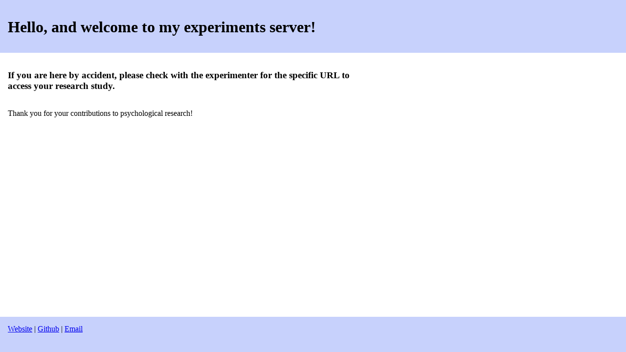

--- FILE ---
content_type: text/html
request_url: https://experiments.csqsiew.xyz/
body_size: 592
content:
<!doctype html>
<title>Welcome!</title>
<style>
  * {
    box-sizing: border-box; 
  }
  body {
    display: flex;
    min-height: 100vh;
    flex-direction: column;
    margin: 0;
  }
  #main {
    display: flex;
    flex: 1;
  }
  #main > article {
    flex: 1;
    order: 1;
  }
  #main > nav, 
  #main > aside {
    flex: 0 0 20vw;
  }
  #main > nav {
    background: white;
    order: 3;
  }
  #main > aside {
    background: white;
    order: 2;
  }
  header, footer {
    background: #C7D1FC;
  }
  header {
    height: 15vh;
}
  footer {
    height: 10vh;
  }
  header, footer, article, nav, aside {
    padding: 1em;
  }
</style>
<body>
  <header>
  <h1>Hello, and welcome to my experiments server!</h1>
  </header>
  <div id="main">
    <article>
    <h3>If you are here by accident, please check with the experimenter for the specific URL to access your research study.</h3>
    <br>
    Thank you for your contributions to psychological research!
    </article>
    <nav>
      
    </nav>
    <aside></aside>
  </div>
  <footer>
  <a href="http://hello.csqsiew.xyz/" target="_blank">Website</a> | <a href="https://github.com/csqsiew/" target="_blank">Github</a> | <a href="mailto:hello@cloud.csqsiew.xyz">Email</a> 
  </footer>
</body>
